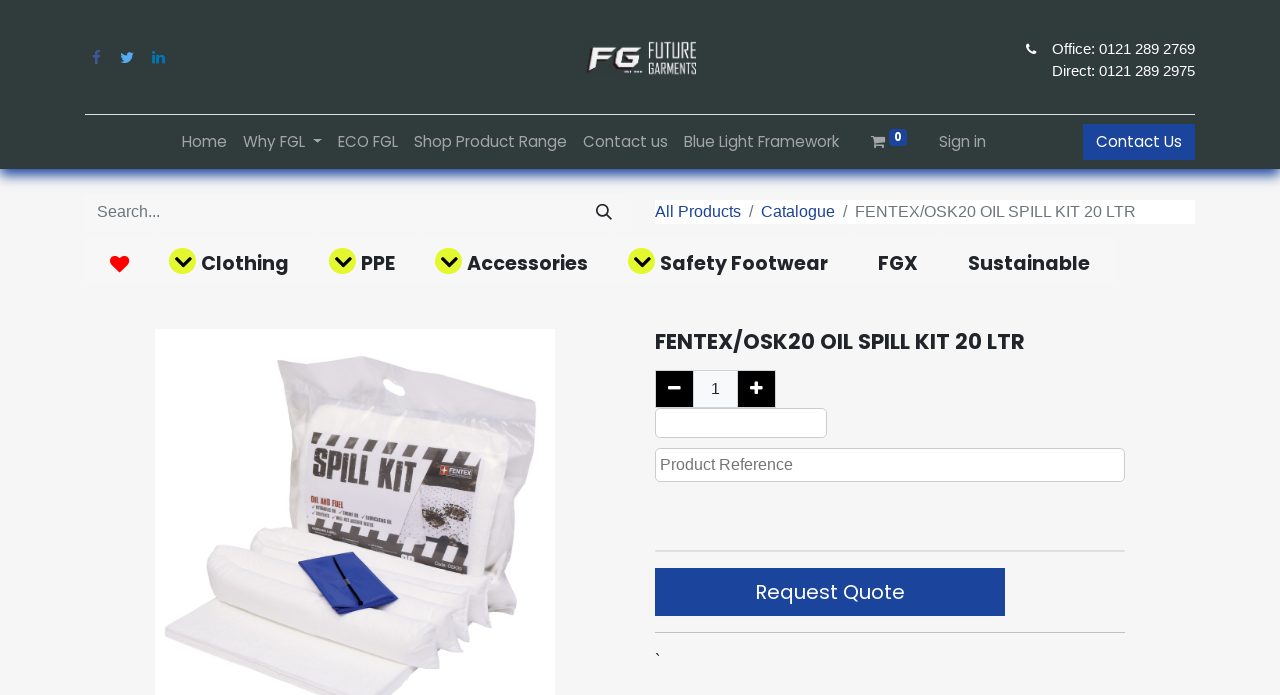

--- FILE ---
content_type: text/html; charset=utf-8
request_url: https://www.futuregarments.co.uk/shop/hc071-fentex-osk20-oil-spill-kit-20-ltr-12182
body_size: 15213
content:

        
        <!DOCTYPE html>
        
        
        
<html lang="en-GB" data-website-id="57" data-main-object="product.template(12182,)" data-add2cart-redirect="1">
    <head>
        <meta charset="utf-8"/>
        <meta http-equiv="X-UA-Compatible" content="IE=edge,chrome=1"/>
        <meta name="viewport" content="width=device-width, initial-scale=1"/>
        <meta name="generator" content="Odoo"/>
            
        <meta property="og:type" content="website"/>
        <meta property="og:title" content="FENTEX/OSK20 OIL SPILL KIT 20 LTR"/>
        <meta property="og:site_name" content="Future Garments Limited"/>
        <meta property="og:url" content="http://www.futuregarments.co.uk/shop/hc071-fentex-osk20-oil-spill-kit-20-ltr-12182"/>
        <meta property="og:image" content="http://www.futuregarments.co.uk/web/image/product.template/12182/image_1024?unique=903c009"/>
        <meta property="og:description"/>
            
        <meta name="twitter:card" content="summary_large_image"/>
        <meta name="twitter:title" content="FENTEX/OSK20 OIL SPILL KIT 20 LTR"/>
        <meta name="twitter:image" content="http://www.futuregarments.co.uk/web/image/product.template/12182/image_1024?unique=903c009"/>
        <meta name="twitter:description"/>
        
        <link rel="canonical" href="https://www.futuregarments.co.uk/shop/hc071-fentex-osk20-oil-spill-kit-20-ltr-12182"/>
        
        <link rel="preconnect" href="https://fonts.gstatic.com/" crossorigin=""/>
        <title> FENTEX/OSK20 OIL SPILL KIT 20 LTR | Future Garments - Technically Brilliant workwear </title>
        <link type="image/x-icon" rel="shortcut icon" href="/web/image/website/57/favicon?unique=b01edcb"/>
        <link rel="preload" href="/web/static/src/libs/fontawesome/fonts/fontawesome-webfont.woff2?v=4.7.0" as="font" crossorigin=""/>
        
         <link type="text/css" rel="stylesheet" href="/web/assets/3077251-2df7cc5/57/web.assets_frontend.min.css" data-asset-bundle="web.assets_frontend" data-asset-version="2df7cc5"/>
        
        <script id="web.layout.odooscript" type="text/javascript">
            var odoo = {
                csrf_token: "95cd6a958b9c919418bb8688261b41429f963c39o1800429668",
                debug: "",
            };
        </script>
            <script type="text/javascript" src="/formio/static/lib/iframe-resizer/iframeResizer.min.js"></script>
        <script type="text/javascript">
            odoo.__session_info__ = {"is_admin": false, "is_system": false, "is_website_user": true, "user_id": false, "is_frontend": true, "profile_session": null, "profile_collectors": null, "profile_params": null, "show_effect": true, "bundle_params": {"lang": "en_US", "website_id": 57}, "translationURL": "/website/translations", "cache_hashes": {"translations": "e15d66870dc23dae47afdfd5e5d872bcb7e5e0a0"}, "recaptcha_public_key": "6Ldwdh4gAAAAAHotWXOOXZNEs7ETT7PN0M3m78FX", "geoip_country_code": null, "geoip_phone_code": null, "lang_url_code": "en_GB"};
            if (!/(^|;\s)tz=/.test(document.cookie)) {
                const userTZ = Intl.DateTimeFormat().resolvedOptions().timeZone;
                document.cookie = `tz=${userTZ}; path=/`;
            }
        </script>
        <script defer="defer" type="text/javascript" src="/web/assets/1941039-3d682af/57/web.assets_frontend_minimal.min.js" data-asset-bundle="web.assets_frontend_minimal" data-asset-version="3d682af"></script>
        
        <script type="text/javascript" data-src="https://cdn.jsdelivr.net/npm/chart.js" defer="defer"></script>
        <script defer="defer" type="text/javascript" data-src="/web/assets/2963802-7870448/57/web.assets_frontend_lazy.min.js" data-asset-bundle="web.assets_frontend_lazy" data-asset-version="7870448"></script>
        
        
        <!-- Google tag (gtag.js) -->
<script async src="https://www.googletagmanager.com/gtag/js?id=G-NQMJL3VPMB"></script>
<script>
  window.dataLayer = window.dataLayer || [];
  function gtag(){dataLayer.push(arguments);}
  gtag('js', new Date());

  gtag('config', 'G-NQMJL3VPMB');
</script>
    </head>
    <body>
        <div id="wrapwrap" class="   ">
                <header id="top" data-anchor="true" data-name="Header" class="  o_header_standard">
                    
    <nav data-name="Navbar" class="navbar navbar-expand-lg navbar-light o_colored_level o_cc flex-lg-column shadow-sm py-0">
        
            <div id="top_menu_container" class="container align-items-center flex-lg-column flex-wrap">
                <div class="d-flex flex-lg-row justify-content-between w-100 align-items-center flex-wrap flex-lg-nowrap">
                    
                    <div class="o_header_centered_logo">
                        <div class="oe_structure oe_structure_solo" id="oe_structure_header_vertical_1">
            <section class="s_text_block o_colored_level" data-snippet="s_text_block" data-name="Text" style="background-image: none;">
                <div class="container">
                    <div class="s_social_media o_not_editable" data-snippet="s_social_media" data-name="Social Media">
                        <h6 class="s_social_media_title d-none">Follow us</h6>
<a href="/website/social/facebook" class="s_social_media_facebook" target="_blank">
                            <i class="fa fa-facebook m-1 o_editable_media"></i>
                        </a>
<a href="/website/social/twitter" class="s_social_media_twitter" target="_blank">
                            <i class="fa fa-twitter m-1 o_editable_media"></i>
                        </a>
<a href="/website/social/linkedin" class="s_social_media_linkedin" target="_blank">
                            <i class="fa fa-linkedin m-1 o_editable_media"></i>
                        </a>
</div>
                </div>
            </section>
        </div>
    </div>
                    
    <a href="/" class="navbar-brand logo m-0">
            
            <span role="img" aria-label="Logo of Future Garments - Technically Brilliant workwear" title="Future Garments - Technically Brilliant workwear"><img src="/web/image/website/57/logo/Future%20Garments%20-%20Technically%20Brilliant%20workwear?unique=b01edcb" class="img img-fluid" width="95" height="40" alt="Future Garments - Technically Brilliant workwear" loading="lazy"/></span>
        </a>
    
                    
                    <div class="o_header_centered_logo text-end">
                        <div class="oe_structure oe_structure_solo" id="oe_structure_header_vertical_2">
            <section class="s_text_block o_colored_level pt0" data-snippet="s_text_block" data-name="Text" style="background-image: none;">
                <div class="container"><br/><small><i class="fa fa-1x fa-fw fa-phone me-2" data-bs-original-title="" title="" aria-describedby="tooltip132964"></i></small>&nbsp;Office: 0121 289 2769<p>Direct: 0121 289 2975</p>



</div>
            </section>
        </div>
    </div>
                    
        <div class="oe_structure oe_structure_solo ms-1 d-block d-lg-none ms-auto me-4">
            <a class="btn btn-fill-primary" href="/contact-us" data-bs-original-title="" title="">Contact Us</a></div>
                    
    <button type="button" data-bs-toggle="collapse" data-bs-target="#top_menu_collapse" class="navbar-toggler my-3">
        <span class="navbar-toggler-icon o_not_editable"></span>
    </button>
                </div>
                <div class="d-lg-flex flex-lg-row align-items-center w-100">
                    
                    <div id="top_menu_collapse" class="collapse navbar-collapse flex-wrap">
                        <div class="oe_structure oe_structure_solo w-100" id="oe_structure_header_vertical_3">
            <section class="s_text_block" data-snippet="s_text_block" data-name="Text">
                <div class="container">
                    <div class="s_hr w-100 text-start pt0 pb0" data-name="Separator">
                        <hr class="w-100 mx-auto" style="border-top-width: 1px; border-top-style: solid; border-color: var(--300);"/>
                    </div>
                </div>
            </section>
        </div>
    
                        
    <ul id="top_menu" role="menu" class="nav navbar-nav o_menu_loading mx-auto order-first order-lg-5">
        
                            
    <li role="presentation" class="nav-item">
        <a role="menuitem" href="/" class="nav-link ">
            <span>Home</span>
        </a>
    </li>
    <li class="nav-item dropdown  ">
        <a data-bs-toggle="dropdown" href="#" class="nav-link dropdown-toggle ">
            <span>Why FGL</span>
        </a>
        <ul class="dropdown-menu" role="menu">
    <li role="presentation" class="">
        <a role="menuitem" href="/about-us" class="dropdown-item ">
            <span>About Us</span>
        </a>
    </li>
    <li role="presentation" class="">
        <a role="menuitem" href="/meet-the-team" class="dropdown-item ">
            <span>Meet The Team</span>
        </a>
    </li>
    <li role="presentation" class="">
        <a role="menuitem" href="/in-house-services" class="dropdown-item ">
            <span>In-House Services</span>
        </a>
    </li>
        </ul>
    </li>
    <li role="presentation" class="nav-item">
        <a role="menuitem" href="/eco-fgl" class="nav-link ">
            <span>ECO FGL</span>
        </a>
    </li>
    <li role="presentation" class="nav-item">
        <a role="menuitem" href="/shop" class="nav-link ">
            <span>Shop Product Range</span>
        </a>
    </li>
    <li role="presentation" class="nav-item">
        <a role="menuitem" href="/contact-us" class="nav-link ">
            <span>Contact us</span>
        </a>
    </li>
    <li role="presentation" class="nav-item">
        <a role="menuitem" href="/blue-light-framework" class="nav-link ">
            <span>Blue Light Framework</span>
        </a>
    </li>
        
            <li class="nav-item ms-lg-3 divider d-none"></li> 
            <li class="o_wsale_my_cart align-self-md-start  nav-item ms-lg-3">
                <a href="/shop/cart" class="nav-link">
                    <i class="fa fa-shopping-cart"></i>
                    <sup class="my_cart_quantity badge text-bg-primary" data-order-id="">0</sup>
                </a>
            </li>
        
        
            <li class="o_wsale_my_wish d-none nav-item ms-lg-3 o_wsale_my_wish_hide_empty">
                <a href="/shop/wishlist" class="nav-link">
                    <i class="fa fa-1x fa-heart"></i>
                    <sup class="my_wish_quantity o_animate_blink badge text-bg-primary">0</sup>
                </a>
            </li>
        
                            
            <li class="nav-item ms-lg-3 o_no_autohide_item">
                <a href="/web/login" class="nav-link">Sign in</a>
            </li>
                            
        
        
                        
    </ul>
                        
                        
        <div class="oe_structure oe_structure_solo d-none d-lg-block order-lg-last">
            <a class="btn btn-fill-primary" href="/contact-us" data-bs-original-title="" title="">Contact Us</a></div>
                    </div>
                </div>
            </div>
        
    </nav>
    
        </header>
                <main>
                    
                <div itemscope="itemscope" itemtype="http://schema.org/Product" id="wrap" class="js_sale o_wsale_product_page ecom-zoomable zoomodoo-next" data-ecom-zoom-click="1">
                    <div class="x oe_empty oe_structure_not_nearest" id="oe_structure_website_sale_product_1" data-editor-message="DROP BUILDING BLOCKS HERE TO MAKE THEM AVAILABLE ACROSS ALL PRODUCTS"></div>
                    <section id="product_detail" class="container py-4 oe_website_sale " data-view-track="1" data-product-tracking-info="{&#34;item_id&#34;: &#34;HC071-0000-000-ONE&#34;, &#34;item_name&#34;: &#34;[HC071-0000-000-ONE] FENTEX/OSK20 OIL SPILL KIT 20 LTR (NO LOGO, NO COLOUR, ONE SIZE)&#34;, &#34;item_category&#34;: &#34;Hazard Control&#34;, &#34;currency&#34;: &#34;GBP&#34;, &#34;price&#34;: 100.0}">


            <div class="row" id="wearer_allocation">
            </div>
                        <div class="row align-items-center">
                            <div class="col-lg-6 d-flex align-items-center">
                                <div class="d-flex justify-content-between w-100">
    <form method="get" class="o_searchbar_form o_wait_lazy_js s_searchbar_input o_wsale_products_searchbar_form me-auto flex-grow-1 mb-2 mb-lg-0" action="/shop/category/catalogue-1?category=1" data-snippet="s_searchbar_input">
            <div role="search" class="input-group me-sm-2">
        <input type="search" name="search" class="search-query form-control oe_search_box border-0 text-bg-light" placeholder="Search..." data-search-type="products" data-limit="5" data-display-image="true" data-display-description="true" data-display-extra-link="true" data-display-detail="true" data-order-by="name asc"/>
        <button type="submit" aria-label="Search" title="Search" class="btn oe_search_button btn btn-light">
            <i class="oi oi-search"></i>
        </button>
    </div>

            <input name="order" type="hidden" class="o_search_order_by" value="name asc"/>
            
        
        </form>
                                    
        <div style="display:none" class="o_pricelist_dropdown dropdown d-none">

            <a role="button" href="#" data-bs-toggle="dropdown" class="dropdown-toggle btn btn-light">
                THE OFFICE WORKS
            </a>
            <div class="dropdown-menu" role="menu">
                    <a role="menuitem" class="dropdown-item" href="/shop/change_pricelist/3710">
                        <span class="switcher_pricelist" data-pl_id="3710">FG master pricelist</span>
                    </a>
            </div>
        </div>
                                </div>
                            </div>
                            <div class="col-lg-6 d-flex align-items-center">
                                <ol class="breadcrumb p-0 mb-2 m-lg-0">
                                    <li class="breadcrumb-item o_not_editable">
                                        <a href="/shop">All Products</a>
                                    </li>
                                    <li class="breadcrumb-item">
                                        <a href="/shop/category/catalogue-1">Catalogue</a>
                                    </li>
                                    <li class="breadcrumb-item active">
                                        <span>FENTEX/OSK20 OIL SPILL KIT 20 LTR</span>
                                    </li>
                                </ol>
                            </div>
                        </div>
                        <div style="margin-top:5px;">


        <div class="o_wsale_filmstip_container d-flex align-items-stretch mb-2">
                <div class="o_wsale_filmstip_wrapper pb-1 mb-2" style="max-height: 160px; max-width: 100%;">
                    <div class="list-btn categories item-lists">
                            <a href="/shop/favorites?favorite=true" class="select_categ btn btn-light d-flex align-items-center px-4 fs-6 fw-normal">
                                <span class="fa fa-heart" role="img" style="font-size: larger;color: red;  margin-top: 7px;"></span>
                                
                            </a>
                                    <div class="o_test_dropdown category_dropdown 599 selected">

                                        <div class="select_categ btn btn-light d-flex align-items-center px-4 fs-6 fw-normal  ">
                                                <i class="fa fa-angle-down drop_arrow"></i>
                                            <span class="variant_categ" style="font-weight: bold;margin-top: 7px;font-size: larger;" data-link-href="/shop/category/catalogue-clothing-599">Clothing</span>
                                        </div>
                                        <div class="subcategories dropdown-menu menu-content 599">
                                                <div class="subcategoriesChild dropdown-menu menu-content 3">
                                                </div>
                                                <div class="subcategoriesChild dropdown-menu menu-content 5">
                                                </div>
                                                    <a role="menuitem" style="border-bottom: 1px solid #e7e7e7; margin-top: 3px;" class="select_categ subcategory-item 6 dropdown-item btn btn-() d-flex align-items-center px-4 fs-6 fw-normal ">
                                                            <i class="fa fa-angle-down drop_arrow2"></i>
                                                        <span class="variant_categ" data-link-href="/shop/category/catalogue-clothing-corporate-wear-6">Corporate Wear</span>

                                                    </a>
                                                <div class="subcategoriesChild dropdown-menu menu-content 6">
                                                            <a role="menuitem" style="border-bottom: 1px solid #e7e7e7; margin-top: 3px;" class="select_categ  dropdown-item btn btn-light d-flex align-items-center px-4 fs-6 fw-normal " data-link-href="/shop/category/catalogue-clothing-corporate-wear-female-blouses-46">
                                                                <span class="variant_categ" data-link-href="/shop/category/catalogue-clothing-corporate-wear-female-blouses-46">Female Blouses</span>
                                                            </a>
                                                            <a role="menuitem" style="border-bottom: 1px solid #e7e7e7; margin-top: 3px;" class="select_categ  dropdown-item btn btn-light d-flex align-items-center px-4 fs-6 fw-normal " data-link-href="/shop/category/catalogue-clothing-corporate-wear-female-trousers-50">
                                                                <span class="variant_categ" data-link-href="/shop/category/catalogue-clothing-corporate-wear-female-trousers-50">Female Trousers</span>
                                                            </a>
                                                            <a role="menuitem" style="border-bottom: 1px solid #e7e7e7; margin-top: 3px;" class="select_categ  dropdown-item btn btn-light d-flex align-items-center px-4 fs-6 fw-normal " data-link-href="/shop/category/catalogue-clothing-corporate-wear-fleece-softshells-51">
                                                                <span class="variant_categ" data-link-href="/shop/category/catalogue-clothing-corporate-wear-fleece-softshells-51">Fleece &amp; Softshells</span>
                                                            </a>
                                                            <a role="menuitem" style="border-bottom: 1px solid #e7e7e7; margin-top: 3px;" class="select_categ  dropdown-item btn btn-light d-flex align-items-center px-4 fs-6 fw-normal " data-link-href="/shop/category/catalogue-clothing-corporate-wear-male-knitwear-53">
                                                                <span class="variant_categ" data-link-href="/shop/category/catalogue-clothing-corporate-wear-male-knitwear-53">Male Knitwear</span>
                                                            </a>
                                                            <a role="menuitem" style="border-bottom: 1px solid #e7e7e7; margin-top: 3px;" class="select_categ  dropdown-item btn btn-light d-flex align-items-center px-4 fs-6 fw-normal " data-link-href="/shop/category/catalogue-clothing-corporate-wear-male-shirts-54">
                                                                <span class="variant_categ" data-link-href="/shop/category/catalogue-clothing-corporate-wear-male-shirts-54">Male Shirts</span>
                                                            </a>
                                                </div>
                                                    <a role="menuitem" style="border-bottom: 1px solid #e7e7e7; margin-top: 3px;" class="select_categ subcategory-item 10 dropdown-item btn btn-() d-flex align-items-center px-4 fs-6 fw-normal ">
                                                            <i class="fa fa-angle-down drop_arrow2"></i>
                                                        <span class="variant_categ" data-link-href="/shop/category/catalogue-clothing-foul-weather-10">Foul Weather</span>

                                                    </a>
                                                <div class="subcategoriesChild dropdown-menu menu-content 10">
                                                            <a role="menuitem" style="border-bottom: 1px solid #e7e7e7; margin-top: 3px;" class="select_categ  dropdown-item btn btn-light d-flex align-items-center px-4 fs-6 fw-normal " data-link-href="/shop/category/catalogue-clothing-foul-weather-jackets-67">
                                                                <span class="variant_categ" data-link-href="/shop/category/catalogue-clothing-foul-weather-jackets-67">Jackets</span>
                                                            </a>
                                                            <a role="menuitem" style="border-bottom: 1px solid #e7e7e7; margin-top: 3px;" class="select_categ  dropdown-item btn btn-light d-flex align-items-center px-4 fs-6 fw-normal " data-link-href="/shop/category/catalogue-clothing-foul-weather-trousers-68">
                                                                <span class="variant_categ" data-link-href="/shop/category/catalogue-clothing-foul-weather-trousers-68">Trousers</span>
                                                            </a>
                                                </div>
                                                    <a role="menuitem" style="border-bottom: 1px solid #e7e7e7; margin-top: 3px;" class="select_categ subcategory-item 12 dropdown-item btn btn-() d-flex align-items-center px-4 fs-6 fw-normal ">
                                                            <i class="fa fa-angle-down drop_arrow2"></i>
                                                        <span class="variant_categ" data-link-href="/shop/category/catalogue-clothing-fr-multi-risk-clothing-12">FR Multi-Risk Clothing</span>

                                                    </a>
                                                <div class="subcategoriesChild dropdown-menu menu-content 12">
                                                            <a role="menuitem" style="border-bottom: 1px solid #e7e7e7; margin-top: 3px;" class="select_categ  dropdown-item btn btn-light d-flex align-items-center px-4 fs-6 fw-normal " data-link-href="/shop/category/catalogue-clothing-fr-multi-risk-clothing-accessories-73">
                                                                <span class="variant_categ" data-link-href="/shop/category/catalogue-clothing-fr-multi-risk-clothing-accessories-73">Accessories</span>
                                                            </a>
                                                            <a role="menuitem" style="border-bottom: 1px solid #e7e7e7; margin-top: 3px;" class="select_categ  dropdown-item btn btn-light d-flex align-items-center px-4 fs-6 fw-normal " data-link-href="/shop/category/catalogue-clothing-fr-multi-risk-clothing-coveralls-74">
                                                                <span class="variant_categ" data-link-href="/shop/category/catalogue-clothing-fr-multi-risk-clothing-coveralls-74">Coveralls</span>
                                                            </a>
                                                            <a role="menuitem" style="border-bottom: 1px solid #e7e7e7; margin-top: 3px;" class="select_categ  dropdown-item btn btn-light d-flex align-items-center px-4 fs-6 fw-normal " data-link-href="/shop/category/catalogue-clothing-fr-multi-risk-clothing-fleece-75">
                                                                <span class="variant_categ" data-link-href="/shop/category/catalogue-clothing-fr-multi-risk-clothing-fleece-75">Fleece</span>
                                                            </a>
                                                            <a role="menuitem" style="border-bottom: 1px solid #e7e7e7; margin-top: 3px;" class="select_categ  dropdown-item btn btn-light d-flex align-items-center px-4 fs-6 fw-normal " data-link-href="/shop/category/catalogue-clothing-fr-multi-risk-clothing-jackets-76">
                                                                <span class="variant_categ" data-link-href="/shop/category/catalogue-clothing-fr-multi-risk-clothing-jackets-76">Jackets</span>
                                                            </a>
                                                            <a role="menuitem" style="border-bottom: 1px solid #e7e7e7; margin-top: 3px;" class="select_categ  dropdown-item btn btn-light d-flex align-items-center px-4 fs-6 fw-normal " data-link-href="/shop/category/catalogue-clothing-fr-multi-risk-clothing-polo-shirts-77">
                                                                <span class="variant_categ" data-link-href="/shop/category/catalogue-clothing-fr-multi-risk-clothing-polo-shirts-77">Polo Shirts</span>
                                                            </a>
                                                            <a role="menuitem" style="border-bottom: 1px solid #e7e7e7; margin-top: 3px;" class="select_categ  dropdown-item btn btn-light d-flex align-items-center px-4 fs-6 fw-normal " data-link-href="/shop/category/catalogue-clothing-fr-multi-risk-clothing-sweat-shirts-78">
                                                                <span class="variant_categ" data-link-href="/shop/category/catalogue-clothing-fr-multi-risk-clothing-sweat-shirts-78">Sweat Shirts</span>
                                                            </a>
                                                            <a role="menuitem" style="border-bottom: 1px solid #e7e7e7; margin-top: 3px;" class="select_categ  dropdown-item btn btn-light d-flex align-items-center px-4 fs-6 fw-normal " data-link-href="/shop/category/catalogue-clothing-fr-multi-risk-clothing-trousers-79">
                                                                <span class="variant_categ" data-link-href="/shop/category/catalogue-clothing-fr-multi-risk-clothing-trousers-79">Trousers</span>
                                                            </a>
                                                </div>
                                                    <a role="menuitem" style="border-bottom: 1px solid #e7e7e7; margin-top: 3px;" class="select_categ subcategory-item 17 dropdown-item btn btn-() d-flex align-items-center px-4 fs-6 fw-normal ">
                                                            <i class="fa fa-angle-down drop_arrow2"></i>
                                                        <span class="variant_categ" data-link-href="/shop/category/catalogue-clothing-hi-vis-clothing-17">Hi-Vis Clothing</span>

                                                    </a>
                                                <div class="subcategoriesChild dropdown-menu menu-content 17">
                                                            <a role="menuitem" style="border-bottom: 1px solid #e7e7e7; margin-top: 3px;" class="select_categ  dropdown-item btn btn-light d-flex align-items-center px-4 fs-6 fw-normal " data-link-href="/shop/category/catalogue-clothing-hi-vis-clothing-amber-range-102">
                                                                <span class="variant_categ" data-link-href="/shop/category/catalogue-clothing-hi-vis-clothing-amber-range-102">Amber Range</span>
                                                            </a>
                                                            <a role="menuitem" style="border-bottom: 1px solid #e7e7e7; margin-top: 3px;" class="select_categ  dropdown-item btn btn-light d-flex align-items-center px-4 fs-6 fw-normal " data-link-href="/shop/category/catalogue-clothing-hi-vis-clothing-coveralls-103">
                                                                <span class="variant_categ" data-link-href="/shop/category/catalogue-clothing-hi-vis-clothing-coveralls-103">Coveralls</span>
                                                            </a>
                                                            <a role="menuitem" style="border-bottom: 1px solid #e7e7e7; margin-top: 3px;" class="select_categ  dropdown-item btn btn-light d-flex align-items-center px-4 fs-6 fw-normal " data-link-href="/shop/category/catalogue-clothing-hi-vis-clothing-jackets-105">
                                                                <span class="variant_categ" data-link-href="/shop/category/catalogue-clothing-hi-vis-clothing-jackets-105">Jackets</span>
                                                            </a>
                                                            <a role="menuitem" style="border-bottom: 1px solid #e7e7e7; margin-top: 3px;" class="select_categ  dropdown-item btn btn-light d-flex align-items-center px-4 fs-6 fw-normal " data-link-href="/shop/category/catalogue-clothing-hi-vis-clothing-polo-sweats-106">
                                                                <span class="variant_categ" data-link-href="/shop/category/catalogue-clothing-hi-vis-clothing-polo-sweats-106">Polo &amp; Sweats</span>
                                                            </a>
                                                            <a role="menuitem" style="border-bottom: 1px solid #e7e7e7; margin-top: 3px;" class="select_categ  dropdown-item btn btn-light d-flex align-items-center px-4 fs-6 fw-normal " data-link-href="/shop/category/catalogue-clothing-hi-vis-clothing-trousers-107">
                                                                <span class="variant_categ" data-link-href="/shop/category/catalogue-clothing-hi-vis-clothing-trousers-107">Trousers</span>
                                                            </a>
                                                            <a role="menuitem" style="border-bottom: 1px solid #e7e7e7; margin-top: 3px;" class="select_categ  dropdown-item btn btn-light d-flex align-items-center px-4 fs-6 fw-normal " data-link-href="/shop/category/catalogue-clothing-hi-vis-clothing-waistcoats-108">
                                                                <span class="variant_categ" data-link-href="/shop/category/catalogue-clothing-hi-vis-clothing-waistcoats-108">Waistcoats</span>
                                                            </a>
                                                            <a role="menuitem" style="border-bottom: 1px solid #e7e7e7; margin-top: 3px;" class="select_categ  dropdown-item btn btn-light d-flex align-items-center px-4 fs-6 fw-normal " data-link-href="/shop/category/catalogue-clothing-hi-vis-clothing-bodywarmers-207">
                                                                <span class="variant_categ" data-link-href="/shop/category/catalogue-clothing-hi-vis-clothing-bodywarmers-207">Bodywarmers</span>
                                                            </a>
                                                </div>
                                                    <a role="menuitem" style="border-bottom: 1px solid #e7e7e7; margin-top: 3px;" class="select_categ subcategory-item 19 dropdown-item btn btn-() d-flex align-items-center px-4 fs-6 fw-normal ">
                                                            <i class="fa fa-angle-down drop_arrow2"></i>
                                                        <span class="variant_categ" data-link-href="/shop/category/catalogue-clothing-leisurewear-19">Leisurewear</span>

                                                    </a>
                                                <div class="subcategoriesChild dropdown-menu menu-content 19">
                                                            <a role="menuitem" style="border-bottom: 1px solid #e7e7e7; margin-top: 3px;" class="select_categ  dropdown-item btn btn-light d-flex align-items-center px-4 fs-6 fw-normal " data-link-href="/shop/category/catalogue-clothing-leisurewear-fleece-jackets-117">
                                                                <span class="variant_categ" data-link-href="/shop/category/catalogue-clothing-leisurewear-fleece-jackets-117">Fleece Jackets</span>
                                                            </a>
                                                            <a role="menuitem" style="border-bottom: 1px solid #e7e7e7; margin-top: 3px;" class="select_categ  dropdown-item btn btn-light d-flex align-items-center px-4 fs-6 fw-normal " data-link-href="/shop/category/catalogue-clothing-leisurewear-polo-t-shirts-119">
                                                                <span class="variant_categ" data-link-href="/shop/category/catalogue-clothing-leisurewear-polo-t-shirts-119">Polo &amp; T-Shirts</span>
                                                            </a>
                                                            <a role="menuitem" style="border-bottom: 1px solid #e7e7e7; margin-top: 3px;" class="select_categ  dropdown-item btn btn-light d-flex align-items-center px-4 fs-6 fw-normal " data-link-href="/shop/category/catalogue-clothing-leisurewear-sweat-shirts-121">
                                                                <span class="variant_categ" data-link-href="/shop/category/catalogue-clothing-leisurewear-sweat-shirts-121">Sweat Shirts</span>
                                                            </a>
                                                </div>
                                                    <a role="menuitem" style="border-bottom: 1px solid #e7e7e7; margin-top: 3px;" class="select_categ subcategory-item 20 dropdown-item btn btn-() d-flex align-items-center px-4 fs-6 fw-normal ">
                                                            <i class="fa fa-angle-down drop_arrow2"></i>
                                                        <span class="variant_categ" data-link-href="/shop/category/catalogue-clothing-rail-products-20">Rail Products</span>

                                                    </a>
                                                <div class="subcategoriesChild dropdown-menu menu-content 20">
                                                            <a role="menuitem" style="border-bottom: 1px solid #e7e7e7; margin-top: 3px;" class="select_categ  dropdown-item btn btn-light d-flex align-items-center px-4 fs-6 fw-normal " data-link-href="/shop/category/catalogue-clothing-rail-products-bodywarmers-123">
                                                                <span class="variant_categ" data-link-href="/shop/category/catalogue-clothing-rail-products-bodywarmers-123">Bodywarmers</span>
                                                            </a>
                                                            <a role="menuitem" style="border-bottom: 1px solid #e7e7e7; margin-top: 3px;" class="select_categ  dropdown-item btn btn-light d-flex align-items-center px-4 fs-6 fw-normal " data-link-href="/shop/category/catalogue-clothing-rail-products-coveralls-125">
                                                                <span class="variant_categ" data-link-href="/shop/category/catalogue-clothing-rail-products-coveralls-125">Coveralls</span>
                                                            </a>
                                                            <a role="menuitem" style="border-bottom: 1px solid #e7e7e7; margin-top: 3px;" class="select_categ  dropdown-item btn btn-light d-flex align-items-center px-4 fs-6 fw-normal " data-link-href="/shop/category/catalogue-clothing-rail-products-jackets-bodywarmers-127">
                                                                <span class="variant_categ" data-link-href="/shop/category/catalogue-clothing-rail-products-jackets-bodywarmers-127">Jackets &amp; Bodywarmers</span>
                                                            </a>
                                                            <a role="menuitem" style="border-bottom: 1px solid #e7e7e7; margin-top: 3px;" class="select_categ  dropdown-item btn btn-light d-flex align-items-center px-4 fs-6 fw-normal " data-link-href="/shop/category/catalogue-clothing-rail-products-polo-sweats-fleece-jackets-128">
                                                                <span class="variant_categ" data-link-href="/shop/category/catalogue-clothing-rail-products-polo-sweats-fleece-jackets-128">Polo, Sweats &amp; Fleece Jackets</span>
                                                            </a>
                                                            <a role="menuitem" style="border-bottom: 1px solid #e7e7e7; margin-top: 3px;" class="select_categ  dropdown-item btn btn-light d-flex align-items-center px-4 fs-6 fw-normal " data-link-href="/shop/category/catalogue-clothing-rail-products-trousers-130">
                                                                <span class="variant_categ" data-link-href="/shop/category/catalogue-clothing-rail-products-trousers-130">Trousers</span>
                                                            </a>
                                                </div>
                                                    <a role="menuitem" style="border-bottom: 1px solid #e7e7e7; margin-top: 3px;" class="select_categ subcategory-item 25 dropdown-item btn btn-() d-flex align-items-center px-4 fs-6 fw-normal ">
                                                            <i class="fa fa-angle-down drop_arrow2"></i>
                                                        <span class="variant_categ" data-link-href="/shop/category/catalogue-clothing-workwear-25">Workwear</span>

                                                    </a>
                                                <div class="subcategoriesChild dropdown-menu menu-content 25">
                                                            <a role="menuitem" style="border-bottom: 1px solid #e7e7e7; margin-top: 3px;" class="select_categ  dropdown-item btn btn-light d-flex align-items-center px-4 fs-6 fw-normal " data-link-href="/shop/category/catalogue-clothing-workwear-tabards-aprons-160">
                                                                <span class="variant_categ" data-link-href="/shop/category/catalogue-clothing-workwear-tabards-aprons-160">Tabards &amp; Aprons</span>
                                                            </a>
                                                            <a role="menuitem" style="border-bottom: 1px solid #e7e7e7; margin-top: 3px;" class="select_categ  dropdown-item btn btn-light d-flex align-items-center px-4 fs-6 fw-normal " data-link-href="/shop/category/catalogue-clothing-workwear-coveralls-165">
                                                                <span class="variant_categ" data-link-href="/shop/category/catalogue-clothing-workwear-coveralls-165">Coveralls</span>
                                                            </a>
                                                            <a role="menuitem" style="border-bottom: 1px solid #e7e7e7; margin-top: 3px;" class="select_categ  dropdown-item btn btn-light d-flex align-items-center px-4 fs-6 fw-normal " data-link-href="/shop/category/catalogue-clothing-workwear-jackets-166">
                                                                <span class="variant_categ" data-link-href="/shop/category/catalogue-clothing-workwear-jackets-166">Jackets</span>
                                                            </a>
                                                            <a role="menuitem" style="border-bottom: 1px solid #e7e7e7; margin-top: 3px;" class="select_categ  dropdown-item btn btn-light d-flex align-items-center px-4 fs-6 fw-normal " data-link-href="/shop/category/catalogue-clothing-workwear-fleece-jackets-167">
                                                                <span class="variant_categ" data-link-href="/shop/category/catalogue-clothing-workwear-fleece-jackets-167">Fleece Jackets</span>
                                                            </a>
                                                            <a role="menuitem" style="border-bottom: 1px solid #e7e7e7; margin-top: 3px;" class="select_categ  dropdown-item btn btn-light d-flex align-items-center px-4 fs-6 fw-normal " data-link-href="/shop/category/catalogue-clothing-workwear-polo-t-shirts-169">
                                                                <span class="variant_categ" data-link-href="/shop/category/catalogue-clothing-workwear-polo-t-shirts-169">Polo &amp; T-Shirts</span>
                                                            </a>
                                                            <a role="menuitem" style="border-bottom: 1px solid #e7e7e7; margin-top: 3px;" class="select_categ  dropdown-item btn btn-light d-flex align-items-center px-4 fs-6 fw-normal " data-link-href="/shop/category/catalogue-clothing-workwear-sweat-shirts-171">
                                                                <span class="variant_categ" data-link-href="/shop/category/catalogue-clothing-workwear-sweat-shirts-171">Sweat Shirts</span>
                                                            </a>
                                                            <a role="menuitem" style="border-bottom: 1px solid #e7e7e7; margin-top: 3px;" class="select_categ  dropdown-item btn btn-light d-flex align-items-center px-4 fs-6 fw-normal " data-link-href="/shop/category/catalogue-clothing-workwear-thermals-172">
                                                                <span class="variant_categ" data-link-href="/shop/category/catalogue-clothing-workwear-thermals-172">Thermals</span>
                                                            </a>
                                                            <a role="menuitem" style="border-bottom: 1px solid #e7e7e7; margin-top: 3px;" class="select_categ  dropdown-item btn btn-light d-flex align-items-center px-4 fs-6 fw-normal " data-link-href="/shop/category/catalogue-clothing-workwear-trousers-173">
                                                                <span class="variant_categ" data-link-href="/shop/category/catalogue-clothing-workwear-trousers-173">Trousers</span>
                                                            </a>
                                                </div>
                                        </div>
                                    </div>
                                    <div class="o_test_dropdown category_dropdown 600 selected">

                                        <div class="select_categ btn btn-light d-flex align-items-center px-4 fs-6 fw-normal  ">
                                                <i class="fa fa-angle-down drop_arrow"></i>
                                            <span class="variant_categ" style="font-weight: bold;margin-top: 7px;font-size: larger;" data-link-href="/shop/category/catalogue-ppe-600">PPE</span>
                                        </div>
                                        <div class="subcategories dropdown-menu menu-content 600">
                                                    <a role="menuitem" style="border-bottom: 1px solid #e7e7e7; margin-top: 3px;" class="select_categ subcategory-item 7 dropdown-item btn btn-() d-flex align-items-center px-4 fs-6 fw-normal ">
                                                            <i class="fa fa-angle-down drop_arrow2"></i>
                                                        <span class="variant_categ" data-link-href="/shop/category/catalogue-ppe-eye-protection-7">Eye Protection</span>

                                                    </a>
                                                <div class="subcategoriesChild dropdown-menu menu-content 7">
                                                            <a role="menuitem" style="border-bottom: 1px solid #e7e7e7; margin-top: 3px;" class="select_categ  dropdown-item btn btn-light d-flex align-items-center px-4 fs-6 fw-normal " data-link-href="/shop/category/catalogue-ppe-eye-protection-goggles-58">
                                                                <span class="variant_categ" data-link-href="/shop/category/catalogue-ppe-eye-protection-goggles-58">Goggles</span>
                                                            </a>
                                                            <a role="menuitem" style="border-bottom: 1px solid #e7e7e7; margin-top: 3px;" class="select_categ  dropdown-item btn btn-light d-flex align-items-center px-4 fs-6 fw-normal " data-link-href="/shop/category/catalogue-ppe-eye-protection-spectacles-59">
                                                                <span class="variant_categ" data-link-href="/shop/category/catalogue-ppe-eye-protection-spectacles-59">Spectacles</span>
                                                            </a>
                                                            <a role="menuitem" style="border-bottom: 1px solid #e7e7e7; margin-top: 3px;" class="select_categ  dropdown-item btn btn-light d-flex align-items-center px-4 fs-6 fw-normal " data-link-href="/shop/category/catalogue-ppe-eye-protection-visors-carriers-60">
                                                                <span class="variant_categ" data-link-href="/shop/category/catalogue-ppe-eye-protection-visors-carriers-60">Visors &amp; Carriers</span>
                                                            </a>
                                                            <a role="menuitem" style="border-bottom: 1px solid #e7e7e7; margin-top: 3px;" class="select_categ  dropdown-item btn btn-light d-flex align-items-center px-4 fs-6 fw-normal " data-link-href="/shop/category/catalogue-ppe-eye-protection-welding-products-61">
                                                                <span class="variant_categ" data-link-href="/shop/category/catalogue-ppe-eye-protection-welding-products-61">Welding Products</span>
                                                            </a>
                                                </div>
                                                <div class="subcategoriesChild dropdown-menu menu-content 8">
                                                </div>
                                                    <a role="menuitem" style="border-bottom: 1px solid #e7e7e7; margin-top: 3px;" class="select_categ subcategory-item 13 dropdown-item btn btn-() d-flex align-items-center px-4 fs-6 fw-normal ">
                                                            <i class="fa fa-angle-down drop_arrow2"></i>
                                                        <span class="variant_categ" data-link-href="/shop/category/catalogue-ppe-hand-protection-13">Hand Protection</span>

                                                    </a>
                                                <div class="subcategoriesChild dropdown-menu menu-content 13">
                                                            <a role="menuitem" style="border-bottom: 1px solid #e7e7e7; margin-top: 3px;" class="select_categ  dropdown-item btn btn-light d-flex align-items-center px-4 fs-6 fw-normal " data-link-href="/shop/category/catalogue-ppe-hand-protection-gauntlet-83">
                                                                <span class="variant_categ" data-link-href="/shop/category/catalogue-ppe-hand-protection-gauntlet-83">Gauntlet</span>
                                                            </a>
                                                            <a role="menuitem" style="border-bottom: 1px solid #e7e7e7; margin-top: 3px;" class="select_categ  dropdown-item btn btn-light d-flex align-items-center px-4 fs-6 fw-normal " data-link-href="/shop/category/catalogue-ppe-hand-protection-general-purpose-84">
                                                                <span class="variant_categ" data-link-href="/shop/category/catalogue-ppe-hand-protection-general-purpose-84">General Purpose</span>
                                                            </a>
                                                            <a role="menuitem" style="border-bottom: 1px solid #e7e7e7; margin-top: 3px;" class="select_categ  dropdown-item btn btn-light d-flex align-items-center px-4 fs-6 fw-normal " data-link-href="/shop/category/catalogue-ppe-hand-protection-cut-resistance-80">
                                                                <span class="variant_categ" data-link-href="/shop/category/catalogue-ppe-hand-protection-cut-resistance-80">Cut Resistance</span>
                                                            </a>
                                                            <a role="menuitem" style="border-bottom: 1px solid #e7e7e7; margin-top: 3px;" class="select_categ  dropdown-item btn btn-light d-flex align-items-center px-4 fs-6 fw-normal " data-link-href="/shop/category/catalogue-ppe-hand-protection-rigger-85">
                                                                <span class="variant_categ" data-link-href="/shop/category/catalogue-ppe-hand-protection-rigger-85">Rigger</span>
                                                            </a>
                                                            <a role="menuitem" style="border-bottom: 1px solid #e7e7e7; margin-top: 3px;" class="select_categ  dropdown-item btn btn-light d-flex align-items-center px-4 fs-6 fw-normal " data-link-href="/shop/category/catalogue-ppe-hand-protection-welding-gloves-87">
                                                                <span class="variant_categ" data-link-href="/shop/category/catalogue-ppe-hand-protection-welding-gloves-87">Welding Gloves</span>
                                                            </a>
                                                </div>
                                                    <a role="menuitem" style="border-bottom: 1px solid #e7e7e7; margin-top: 3px;" class="select_categ subcategory-item 14 dropdown-item btn btn-() d-flex align-items-center px-4 fs-6 fw-normal ">
                                                            <i class="fa fa-angle-down drop_arrow2"></i>
                                                        <span class="variant_categ" data-link-href="/shop/category/catalogue-ppe-head-protection-14">Head Protection</span>

                                                    </a>
                                                <div class="subcategoriesChild dropdown-menu menu-content 14">
                                                            <a role="menuitem" style="border-bottom: 1px solid #e7e7e7; margin-top: 3px;" class="select_categ  dropdown-item btn btn-light d-flex align-items-center px-4 fs-6 fw-normal " data-link-href="/shop/category/catalogue-ppe-head-protection-accessories-88">
                                                                <span class="variant_categ" data-link-href="/shop/category/catalogue-ppe-head-protection-accessories-88">Accessories</span>
                                                            </a>
                                                            <a role="menuitem" style="border-bottom: 1px solid #e7e7e7; margin-top: 3px;" class="select_categ  dropdown-item btn btn-light d-flex align-items-center px-4 fs-6 fw-normal " data-link-href="/shop/category/catalogue-ppe-head-protection-bump-caps-91">
                                                                <span class="variant_categ" data-link-href="/shop/category/catalogue-ppe-head-protection-bump-caps-91">Bump Caps</span>
                                                            </a>
                                                            <a role="menuitem" style="border-bottom: 1px solid #e7e7e7; margin-top: 3px;" class="select_categ  dropdown-item btn btn-light d-flex align-items-center px-4 fs-6 fw-normal " data-link-href="/shop/category/catalogue-ppe-head-protection-safety-helmets-93">
                                                                <span class="variant_categ" data-link-href="/shop/category/catalogue-ppe-head-protection-safety-helmets-93">Safety Helmets</span>
                                                            </a>
                                                </div>
                                                <div class="subcategoriesChild dropdown-menu menu-content 16">
                                                </div>
                                                    <a role="menuitem" style="border-bottom: 1px solid #e7e7e7; margin-top: 3px;" class="select_categ subcategory-item 21 dropdown-item btn btn-() d-flex align-items-center px-4 fs-6 fw-normal ">
                                                            <i class="fa fa-angle-down drop_arrow2"></i>
                                                        <span class="variant_categ" data-link-href="/shop/category/catalogue-ppe-respiratory-protection-21">Respiratory Protection</span>

                                                    </a>
                                                <div class="subcategoriesChild dropdown-menu menu-content 21">
                                                </div>
                                                    <a role="menuitem" style="border-bottom: 1px solid #e7e7e7; margin-top: 3px;" class="select_categ subcategory-item 24 dropdown-item btn btn-() d-flex align-items-center px-4 fs-6 fw-normal ">
                                                            <i class="fa fa-angle-down drop_arrow2"></i>
                                                        <span class="variant_categ" data-link-href="/shop/category/catalogue-ppe-welding-products-24">Welding Products</span>

                                                    </a>
                                                <div class="subcategoriesChild dropdown-menu menu-content 24">
                                                            <a role="menuitem" style="border-bottom: 1px solid #e7e7e7; margin-top: 3px;" class="select_categ  dropdown-item btn btn-light d-flex align-items-center px-4 fs-6 fw-normal " data-link-href="/shop/category/catalogue-ppe-welding-products-mig-gloves-156">
                                                                <span class="variant_categ" data-link-href="/shop/category/catalogue-ppe-welding-products-mig-gloves-156">Mig Gloves</span>
                                                            </a>
                                                            <a role="menuitem" style="border-bottom: 1px solid #e7e7e7; margin-top: 3px;" class="select_categ  dropdown-item btn btn-light d-flex align-items-center px-4 fs-6 fw-normal " data-link-href="/shop/category/catalogue-ppe-welding-products-tig-gloves-157">
                                                                <span class="variant_categ" data-link-href="/shop/category/catalogue-ppe-welding-products-tig-gloves-157">TIG Gloves</span>
                                                            </a>
                                                            <a role="menuitem" style="border-bottom: 1px solid #e7e7e7; margin-top: 3px;" class="select_categ  dropdown-item btn btn-light d-flex align-items-center px-4 fs-6 fw-normal " data-link-href="/shop/category/catalogue-ppe-welding-products-welding-aprons-158">
                                                                <span class="variant_categ" data-link-href="/shop/category/catalogue-ppe-welding-products-welding-aprons-158">Welding Aprons</span>
                                                            </a>
                                                            <a role="menuitem" style="border-bottom: 1px solid #e7e7e7; margin-top: 3px;" class="select_categ  dropdown-item btn btn-light d-flex align-items-center px-4 fs-6 fw-normal " data-link-href="/shop/category/catalogue-ppe-welding-products-welding-sleeves-159">
                                                                <span class="variant_categ" data-link-href="/shop/category/catalogue-ppe-welding-products-welding-sleeves-159">Welding Sleeves</span>
                                                            </a>
                                                            <a role="menuitem" style="border-bottom: 1px solid #e7e7e7; margin-top: 3px;" class="select_categ  dropdown-item btn btn-light d-flex align-items-center px-4 fs-6 fw-normal " data-link-href="/shop/category/catalogue-ppe-welding-products-accessories-208">
                                                                <span class="variant_categ" data-link-href="/shop/category/catalogue-ppe-welding-products-accessories-208">Accessories</span>
                                                            </a>
                                                            <a role="menuitem" style="border-bottom: 1px solid #e7e7e7; margin-top: 3px;" class="select_categ  dropdown-item btn btn-light d-flex align-items-center px-4 fs-6 fw-normal " data-link-href="/shop/category/catalogue-ppe-welding-products-welding-jackets-209">
                                                                <span class="variant_categ" data-link-href="/shop/category/catalogue-ppe-welding-products-welding-jackets-209">Welding Jackets</span>
                                                            </a>
                                                </div>
                                        </div>
                                    </div>
                                    <div class="o_test_dropdown category_dropdown 2 selected">

                                        <div class="select_categ btn btn-light d-flex align-items-center px-4 fs-6 fw-normal  ">
                                                <i class="fa fa-angle-down drop_arrow"></i>
                                            <span class="variant_categ" style="font-weight: bold;margin-top: 7px;font-size: larger;" data-link-href="/shop/category/catalogue-accessories-2">Accessories</span>
                                        </div>
                                        <div class="subcategories dropdown-menu menu-content 2">
                                                    <a role="menuitem" style="border-bottom: 1px solid #e7e7e7; margin-top: 3px;" class="select_categ subcategory-item 26 dropdown-item btn btn-() d-flex align-items-center px-4 fs-6 fw-normal ">
                                                        <span class="variant_categ" data-link-href="/shop/category/catalogue-accessories-bags-26">Bags</span>

                                                    </a>
                                                <div class="subcategoriesChild dropdown-menu menu-content 26">
                                                </div>
                                                <div class="subcategoriesChild dropdown-menu menu-content 27">
                                                </div>
                                                    <a role="menuitem" style="border-bottom: 1px solid #e7e7e7; margin-top: 3px;" class="select_categ subcategory-item 28 dropdown-item btn btn-() d-flex align-items-center px-4 fs-6 fw-normal ">
                                                        <span class="variant_categ" data-link-href="/shop/category/catalogue-accessories-foot-28">Foot</span>

                                                    </a>
                                                <div class="subcategoriesChild dropdown-menu menu-content 28">
                                                </div>
                                                    <a role="menuitem" style="border-bottom: 1px solid #e7e7e7; margin-top: 3px;" class="select_categ subcategory-item 29 dropdown-item btn btn-() d-flex align-items-center px-4 fs-6 fw-normal ">
                                                        <span class="variant_categ" data-link-href="/shop/category/catalogue-accessories-head-29">Head</span>

                                                    </a>
                                                <div class="subcategoriesChild dropdown-menu menu-content 29">
                                                </div>
                                                    <a role="menuitem" style="border-bottom: 1px solid #e7e7e7; margin-top: 3px;" class="select_categ subcategory-item 30 dropdown-item btn btn-() d-flex align-items-center px-4 fs-6 fw-normal ">
                                                        <span class="variant_categ" data-link-href="/shop/category/catalogue-accessories-knee-pads-30">Knee Pads</span>

                                                    </a>
                                                <div class="subcategoriesChild dropdown-menu menu-content 30">
                                                </div>
                                                <div class="subcategoriesChild dropdown-menu menu-content 31">
                                                </div>
                                                <div class="subcategoriesChild dropdown-menu menu-content 32">
                                                </div>
                                                <div class="subcategoriesChild dropdown-menu menu-content 273">
                                                </div>
                                        </div>
                                    </div>
                                    <div class="o_test_dropdown category_dropdown 22 selected">

                                        <div class="select_categ btn btn-light d-flex align-items-center px-4 fs-6 fw-normal  ">
                                                <i class="fa fa-angle-down drop_arrow"></i>
                                            <span class="variant_categ" style="font-weight: bold;margin-top: 7px;font-size: larger;" data-link-href="/shop/category/catalogue-safety-footwear-22">Safety Footwear</span>
                                        </div>
                                        <div class="subcategories dropdown-menu menu-content 22">
                                                    <a role="menuitem" style="border-bottom: 1px solid #e7e7e7; margin-top: 3px;" class="select_categ subcategory-item 135 dropdown-item btn btn-() d-flex align-items-center px-4 fs-6 fw-normal ">
                                                        <span class="variant_categ" data-link-href="/shop/category/catalogue-safety-footwear-accessories-135">Accessories</span>

                                                    </a>
                                                <div class="subcategoriesChild dropdown-menu menu-content 135">
                                                </div>
                                                    <a role="menuitem" style="border-bottom: 1px solid #e7e7e7; margin-top: 3px;" class="select_categ subcategory-item 136 dropdown-item btn btn-() d-flex align-items-center px-4 fs-6 fw-normal ">
                                                        <span class="variant_categ" data-link-href="/shop/category/catalogue-safety-footwear-boots-136">Boots</span>

                                                    </a>
                                                <div class="subcategoriesChild dropdown-menu menu-content 136">
                                                </div>
                                                <div class="subcategoriesChild dropdown-menu menu-content 137">
                                                </div>
                                                <div class="subcategoriesChild dropdown-menu menu-content 138">
                                                </div>
                                                <div class="subcategoriesChild dropdown-menu menu-content 139">
                                                </div>
                                                <div class="subcategoriesChild dropdown-menu menu-content 140">
                                                </div>
                                                    <a role="menuitem" style="border-bottom: 1px solid #e7e7e7; margin-top: 3px;" class="select_categ subcategory-item 141 dropdown-item btn btn-() d-flex align-items-center px-4 fs-6 fw-normal ">
                                                        <span class="variant_categ" data-link-href="/shop/category/catalogue-safety-footwear-shoes-141">Shoes</span>

                                                    </a>
                                                <div class="subcategoriesChild dropdown-menu menu-content 141">
                                                </div>
                                                    <a role="menuitem" style="border-bottom: 1px solid #e7e7e7; margin-top: 3px;" class="select_categ subcategory-item 142 dropdown-item btn btn-() d-flex align-items-center px-4 fs-6 fw-normal ">
                                                        <span class="variant_categ" data-link-href="/shop/category/catalogue-safety-footwear-trainers-142">Trainers</span>

                                                    </a>
                                                <div class="subcategoriesChild dropdown-menu menu-content 142">
                                                </div>
                                                <div class="subcategoriesChild dropdown-menu menu-content 143">
                                                </div>
                                                    <a role="menuitem" style="border-bottom: 1px solid #e7e7e7; margin-top: 3px;" class="select_categ subcategory-item 144 dropdown-item btn btn-() d-flex align-items-center px-4 fs-6 fw-normal ">
                                                        <span class="variant_categ" data-link-href="/shop/category/catalogue-safety-footwear-wellingtons-144">Wellingtons</span>

                                                    </a>
                                                <div class="subcategoriesChild dropdown-menu menu-content 144">
                                                </div>
                                                <div class="subcategoriesChild dropdown-menu menu-content 292">
                                                </div>
                                                <div class="subcategoriesChild dropdown-menu menu-content 321">
                                                </div>
                                        </div>
                                    </div>
                                    <div class="o_test_dropdown category_dropdown 609 selected">

                                        <div class="select_categ btn btn-light d-flex align-items-center px-4 fs-6 fw-normal  ">
                                            <span class="variant_categ" style="font-weight: bold;margin-top: 7px;font-size: larger;" data-link-href="/shop/category/catalogue-fgx-609">FGX</span>
                                        </div>
                                        <div class="subcategories dropdown-menu menu-content 609">
                                        </div>
                                    </div>
                                    <div class="o_test_dropdown category_dropdown 610 selected">

                                        <div class="select_categ btn btn-light d-flex align-items-center px-4 fs-6 fw-normal  ">
                                            <span class="variant_categ" style="font-weight: bold;margin-top: 7px;font-size: larger;" data-link-href="/shop/category/catalogue-sustainable-610">Sustainable</span>
                                        </div>
                                        <div class="subcategories dropdown-menu menu-content 610">
                                        </div>
                                    </div>
                    </div>
                </div>
            </div>
                        </div>
                        <div class="row" id="product_detail_main" data-name="Product Page" data-image_width="50_pc" data-image_layout="carousel">
                            <div class="col-lg-6 mt-lg-4 o_wsale_product_images position-relative">
        <div id="o-carousel-product" class="carousel slide position-sticky mb-3 overflow-hidden" data-bs-ride="carousel" data-bs-interval="0" data-name="Product Carousel">
            <div class="carousel-outer position-relative">
                <div class="carousel-inner h-100">
                        <div class="carousel-item h-100 active">
                            <div class="d-flex align-items-center justify-content-center h-100"><img src="/web/image/product.product/149563/image_1024/%5BHC071-0000-000-ONE%5D%20FENTEX-OSK20%20OIL%20SPILL%20KIT%2020%20LTR%20%28NO%20LOGO%2C%20NO%20COLOUR%2C%20ONE%20SIZE%29?unique=c5332cd" itemprop="image" class="img img-fluid product_detail_img mh-100" alt="FENTEX/OSK20 OIL SPILL KIT 20 LTR" data-zoom="1" data-zoom-image="/web/image/product.product/149563/image_1920/%5BHC071-0000-000-ONE%5D%20FENTEX-OSK20%20OIL%20SPILL%20KIT%2020%20LTR%20%28NO%20LOGO%2C%20NO%20COLOUR%2C%20ONE%20SIZE%29?unique=c5332cd" loading="lazy"/></div>
                        </div>
                </div>
            </div>
        <div class="o_carousel_product_indicators pt-2 overflow-hidden">
        </div>
            <div class="desktop-only" style="display: flex; flex-direction: column; margin-top: 10px;">
                <div>
                    <button class="tablink btn btn-primary" id="product_description" style="background-color: white;color: black;">
                        Description
                    </button>
                    <button class="tablink btn btn-primary" id="product_attachment">
                        Downloads
                    </button>
                </div>

                <div id="product_description_data" class="default_tabcontent">
                    <p class="text-muted mt-12 text-left" placeholder="A short description that will also appear on documents.">FENTEX/OSK20 OIL SPILL KIT 20 LTR<br>
<br>
• 20 litre Spill Kit in Heat-sealed bag. <br>
• For use on leaks and spills in the workplace for quick and efficient clean-up.<br>
• The kit includes absorbent socks to contain spills and protect drains and absorbent pads to soak up spilled liquids. <br>
• Disposal bag and zip-tie included. <br>
• Instructions for use clearly displayed on exterior label.<br>
<br>
Oil &amp; Fuel<br>
• Hydraulic oil<br>
• Engine oil<br>
• Lubricating oil<br>
• Solvents<br>
• Will not absorb water</p>
                </div>

                <div id="product_attachment_data" style="width: 50%;" class="tabcontent">
                        <a class="fa fa-download" id="product_pdf_view" href="/product/pdf/12182">
                            Download Data Sheet
                        </a>
                        <br/>
                            <a href="/attachment/download?attachment_id=2056">
                                
                            </a>
                            <br/>
                </div>
                <div id="technical_tab_data" class="tabcontent">
                </div>

                <div id="product_standards_data" class="tabcontent">
                </div>

                <div id="product_washcare_data" class="tabcontent">

                </div>
                <style>
                    body, html {
                    margin: 0;
                    font-family: Arial;
                    }

                    /* Style tab links */
                    .tablink {
                    float: left;
                    border: none;
                    outline: none;
                    cursor: pointer;
                    padding: 14px 16px;
                    font-size: 17px;
                    width: 144px;
                    height: 41px;
                    }
                    .breadcrumb {
                    width: 600px;
                    }

                    /* Style the tab content (and add height:100% for full page
                    content) */
                    .default_tabcontent {
                    color: white;
                    padding: 50px 5px

                    }
                    .tabcontent {
                    color: white;
                    display: none;
                    padding: 50px 5px
                    }
                    @media screen and (max-width: 768px) {
                    .desktop-only {
                       display: none !important;
                    }
                    }
                </style>
            </div>
        </div>
                            </div>
                            <div id="product_details" style="width: 500px;" class="col-lg-6 mt-md-4">
                                <h1 itemprop="name">FENTEX/OSK20 OIL SPILL KIT 20 LTR</h1>
                                <span itemprop="url" style="display:none;">https://www.eurox.co.uk/shop/hc071-fentex-osk20-oil-spill-kit-20-ltr-12182</span>
                                <span itemprop="image" style="display:none;">https://www.eurox.co.uk/web/image/product.template/12182/image_1920?unique=903c009</span>
                                
                                <form action="/shop/cart/update" method="POST">
                                    <input type="hidden" name="csrf_token" value="95cd6a958b9c919418bb8688261b41429f963c39o1800429668"/>
                                    <div class="js_product js_main_product mb-3">
                                        <div>
                                            
                                        </div>
                                        
                                            <input type="hidden" class="product_id" name="product_id" value="149563"/>
                                            <input type="hidden" class="product_template_id" name="product_template_id" value="12182"/>
                                            <input type="hidden" class="product_category_id" name="product_category_id" value="151"/>
        <ul class="list-unstyled js_add_cart_variants flex-column" data-attribute_exclusions="{&#34;exclusions&#34;: {&#34;91172&#34;: [], &#34;91173&#34;: [], &#34;91174&#34;: []}, &#34;archived_combinations&#34;: [], &#34;parent_exclusions&#34;: {}, &#34;parent_combination&#34;: [], &#34;parent_product_name&#34;: null, &#34;mapped_attribute_names&#34;: {&#34;91172&#34;: &#34;Logo: NO LOGO&#34;, &#34;91173&#34;: &#34;Colour: NO COLOUR&#34;, &#34;91174&#34;: &#34;Size: ONE SIZE&#34;}}">
            

                    
                    <li data-attribute_id="4" data-attribute_name="Logo" class="variant_attribute d-none">

                        
                            <ul data-attribute_id="4" class="list-unstyled ">
                            </ul>
                    </li>

                    
                    <li data-attribute_id="12" data-attribute_name="Colour" class="variant_attribute d-none">

                        
                            <ul data-attribute_id="12" class="list-inline  ">
                                
                            </ul>
                    </li>

                    
                    <li data-attribute_id="2" data-attribute_name="Size" class="variant_attribute d-none">

                        
                            <ul data-attribute_id="2" class="list-inline o_wsale_product_attribute ">
                                        <li style="margin: 0;" class="list-inline-item mb-3 list-inline-item js_attribute_value active">
                                            <label class="active  transparent">
                                                <div class="form-check size_div">
                                                    <div>
                                                        <div>
                                                        </div>
                                                        <div>
                                                            <span>ONE</span>
                                                        </div>
                                                        <input type="number" style="width:50px" name="grid_variant" min="0" class="form-control quantity text-center indi_vari js_variant_change_grid js_variant_change1  dynamic" checked="True" data-value_id="91174" id="91174" data-attribute_name="Size"/>
                                                    </div>
                                                </div>
                                            </label>
                                        </li>
                            </ul>
                    </li>


        </ul>
                                        
                                        <p class="css_not_available_msg alert alert-warning">This
                                            combinations does not exist.
                                        </p>


                    
                    <div class="css_quantity input-group" contenteditable="false">
                        <div class="input-group-prepend">
                            <a class="btn btn-secondary js_add_cart_json" aria-label="Remove one" title="Remove one" href="#">
                                <i class="fa fa-minus"></i>
                            </a>
                        </div>
                        <input type="text" class="form-control quantity" style="text-align: center;" data-min="1" name="add_qty" value="1"/>
                        <div class="input-group-append">
                            <a class="btn btn-secondary float_left js_add_cart_json" aria-label="Add one" title="Add one" href="#">
                                <i class="fa fa-plus"></i>
                            </a>
                        </div>
                    </div>


            <div id="pricelist_text" style="font-weight: bold; color: red;"></div>
            <div id="variant_pricelist_text" style="font-weight: bold; color: red;"></div>
            <div id="variant_price_show" style="font-weight: bold; color: black;"></div>
            <div>
                <div id="price_group">
                </div>
            </div>
            <div style="display: flex; height: 30px;">
                <input id="product_code" style="width: 172px;"/>
                <br/>
            </div>
            <div>
               <input type="text" id="item_reference" class="product-input" placeholder="Product Reference" style="margin-top:10px"/>
            </div>
            <input id="is_custom" type="hidden" value=""/>
            
            
            
            
            
            
            
            
            <div id="product_customisation_view" style="display:none;">
                <div id="product_customisation" style="display:none;">
                    <strong>Imprint Method</strong>
                    <br/>
                    <input id="custom_product_template" name="custom_product_template" type="hidden" value="12182"/>
                    <input id="total_quantity" type="hidden"/>
                        <select id="imprint_method" name="imprint_method" style="height: 31px;width: 370px;cursor: pointer;background-color:white;border-color: black;color: black">
                            <option></option>
                                <option>print Setup Charge
                                    £ <span class="oe_currency_value">0.0000</span>
                                    <span style="font-size: x-small;color: #1010d9;">
                                        with VAT
                                    </span>
                                    
                                </option>
                                <option>embroidery Setup Charge
                                    £ <span class="oe_currency_value">0.0000</span>
                                    <span style="font-size: x-small;color: #1010d9;">
                                        with VAT
                                    </span>
                                    
                                </option>

                        </select>
                    <br/>
                    <div id="application_method" class="position_id">
                    </div>
                    <div id="logo_option_view" style="display:none">
                        <strong>Choose Logo / Art</strong>
                        <br/>
                        <select id="choose_logo" name="choose_logo" style="height: 31px;width: 370px;cursor: pointer;background-color:white;border-color: black;color: black">
                            <option>Please select your Logo/Artwork</option>
                            <option>Contact Me Later</option>
                            <option>Upload Art</option>
                            <option>Text Only</option>
                        </select>
                    </div>

                    <div id="upload_logo" style="width: 370px;">
                    </div>
                    <div id="logo_preview_show" style="display:none">
                        <img id="logo_preview" src="#" style="max-width: 100px; max-height: 100px;" alt="image preview" loading="lazy"/>
                    </div>
                    <div id="saved_logo" class="d-flex flex-wrap" style="width:400px">
                        
                    </div>

                    <div id="color_selection" style="width: 370px;">
                    </div>
                    <div id="font_selection" style="width: 370px;">
                    </div>
                    <div id="text_option" style="width: 370px;">
                    </div>
                    <div id="comment_option" style="width: 370px;">
                    </div>
                    <strong style="padding: 16px 0px;font-size: xxx-large;font-family: courier;color: black">
                        Total
                        :
                    </strong>
                    <strong id="custom_total" style="font-weight: bolder;font-family: courier;font-size: -webkit-xxx-large;padding: 0px 13px;color: black"></strong>
                    <style type="text/css">
                        * {
                        margin: 0;
                        padding: 0;
                        box-sizing: border-box;
                        }
                        body {
                        background-color: #f6f6f6;
                        width: 100%;
                        font-family: sans-serif;
                        }
                        #wrapwrap.o_portal {
                        background-color:white !important;
                        }.o_portal_wrap{
                        background-color:white;
                        }
                        .custom_card {
                        background-color: #fff;
                        box-shadow: rgba(50, 50, 93, 0.1) 0px 2px 5px -1px,
                        rgba(0, 0, 0, 0.2) 0px 1px 3px -1px;
                        width: 123px;
                        display: flex;
                        flex-direction: column;
                        align-items: center;
                        font-size: 14px;
                        line-height: 22px;
                        margin: 0.3rem;
                        }
                        .card__image {
                        width: 70%;
                        height: auto;
                        padding: 5px;
                        }
                        .card__title,
                        .card__specification {
                        display: block;
                        text-align: center;
                        }
                        .card__title {
                        font-size: 16px;
                        }

                        .card__options {
                        list-style: none;
                        padding-left: 0;
                        display: flex;
                        font-size: 12px;
                        }

                        .card__option {
                        display: flex;
                        align-items: center;
                        margin: 0 0.3rem;
                        }
                        .card__action {
                        margin: 0.75rem auto;
                        }
                        .card__checkbox {
                        border: 1px solid #000;
                        width: 18px;
                        height: 18px;
                        }
                        .logo_checkbox {
                        border: 1px solid #000;
                        width: 18px;
                        height: 18px;
                        }
                    </style>
                </div>
            </div>
            <br/>
            <br/>
            <div class="card o_not_editable" id="product_stock" style="width:100%">

                <div id="product_stock_body" class="collapse" aria-labelledby="product_attachments_header">
                    <ul class="list-group list-group-flush">
                        <li class="list-group-item">
                            <div id="tableWrap"></div>
                        </li>
                    </ul>
                </div>
            </div>
                                        <div id="o_wsale_cta_wrapper" class="d-flex flex-wrap align-items-center">
                <div style="display: flex;flex-wrap: wrap;justify-content: space-between;max-width: 376px;">
                        <div>
                            <a role="button" id="public_sign_in" class="btn btn-primary btn-lg mt16 d-block d-sm-inline-block" href="/quotes" style="width: 350px;">Request
                                Quote
                            </a>

                        </div>
                </div>
            </div>
        <div class="availability_messages o_not_editable"></div>
                                        
                                        
                                        
                                        
                                        
                                        
                                        
                                        
                                        
                                        
                                    </div>
                                </form>
                                <div id="product_attributes_simple">
                <hr/>
                
            
            
            `
        </div>
            <div id="delivery_msg" style="display:none;">
                                <div id="delivery_msg_view">
                                    <img src="/product_visibility_website/static/src/img/FREE-Delivery.png" width="200px" height="100px" alt="" loading="lazy"/>
                                    <br/>
                                        <span>We Offer free delivery for orders over
                                            <br/>
                                            £
                                            0.0
                                            anywhere in the United Kingdom mainland.<br/>Give us a call on
                                            +44 121 555 1020
                                            to learn more
                                        </span>

                                </div>
            </div>
        <input id="wsale_user_email" type="hidden" value=""/>
            <div class="mobile_only" style="display: flex; flex-direction: column; margin-top: 10px;">
                <div>
                    <button class="tablink btn btn-primary product_description" id="product_description" style="background-color: white;color: black;">
                        Description
                    </button>
                    <button class="tablink btn btn-primary product_attachment" id="product_attachment">
                        Downloads
                    </button>
                </div>

                <div id="product_description_data_mobile" class="default_tabcontent">
                    <p class="text-muted mt-12 text-left" placeholder="A short description that will also appear on documents.">FENTEX/OSK20 OIL SPILL KIT 20 LTR<br>
<br>
• 20 litre Spill Kit in Heat-sealed bag. <br>
• For use on leaks and spills in the workplace for quick and efficient clean-up.<br>
• The kit includes absorbent socks to contain spills and protect drains and absorbent pads to soak up spilled liquids. <br>
• Disposal bag and zip-tie included. <br>
• Instructions for use clearly displayed on exterior label.<br>
<br>
Oil &amp; Fuel<br>
• Hydraulic oil<br>
• Engine oil<br>
• Lubricating oil<br>
• Solvents<br>
• Will not absorb water</p>
                </div>

                <div id="product_attachment_data_mobile" style="width: 50%;" class="tabcontent">
                        <a class="fa fa-download" id="product_pdf_view" href="/product/pdf/12182">
                            Download Data Sheet
                        </a>
                        <br/>
                            <a href="/attachment/download?attachment_id=2056">
                                
                            </a>
                            <br/>
                </div>
                <div id="technical_tab_data_mobile" class="tabcontent">
                </div>

                <div id="product_standards_data_mobile" class="tabcontent">
                </div>

                <div id="product_washcare_data_mobile" class="tabcontent">

                </div>
                <style>
                    body, html {
                    margin: 0;
                    font-family: Arial;
                    }

                    /* Style tab links */
                    .tablink {
                    float: left;
                    border: none;
                    outline: none;
                    cursor: pointer;
                    padding: 14px 16px;
                    font-size: 17px;
                    width: 144px;
                    height: 41px;
                    }
                    .breadcrumb {
                    width: 600px;
                    }

                    /* Style the tab content (and add height:100% for full page
                    content) */
                    .default_tabcontent {
                    color: white;
                    padding: 50px 5px

                    }
                    .tabcontent {
                    color: white;
                    display: none;
                    padding: 50px 5px
                    }
                    @media screen and (min-width: 768px) {
                        .mobile_only {
                       display: none !important;
                        }
                    }
                </style>
            </div>
                            </div>
                        </div>
                        <div id="o_product_terms_and_share" class="d-flex justify-content-between flex-column flex-md-row align-items-md-end mb-3">
            <div class="h4 mt-3 mb-0 d-flex justify-content-md-end flex-shrink-0" contenteditable="false">
    <div data-snippet="s_share" class="s_share text-start text-lg-end">
        <a href="https://www.facebook.com/sharer/sharer.php?u={url}" target="_blank" class="s_share_facebook mx-1 my-0">
            <i class="fa fa-facebook "></i>
        </a>
        <a href="https://twitter.com/intent/tweet?text={title}&amp;url={url}" target="_blank" class="s_share_twitter mx-1 my-0">
            <i class="fa fa-twitter "></i>
        </a>
        <a href="https://pinterest.com/pin/create/button/?url={url}&amp;media={media}&amp;description={title}" target="_blank" class="s_share_pinterest mx-1 my-0">
            <i class="fa fa-pinterest "></i>
        </a>
        <a href="mailto:?body={url}&amp;subject={title}" class="s_share_email mx-1 my-0">
            <i class="fa fa-envelope "></i>
        </a>
    </div>
            </div>
                        </div>
                    </section>
                    
                    <div class="oe_structure oe_empty oe_structure_not_nearest mt16" id="oe_structure_website_sale_product_2" data-editor-message="DROP BUILDING BLOCKS HERE TO MAKE THEM AVAILABLE ACROSS ALL PRODUCTS"></div>
                </div>
            
                </main>
                <footer id="bottom" data-anchor="true" data-name="Footer" class="o_footer o_colored_level o_cc ">
                    <div id="footer" class="oe_structure oe_structure_solo">
            <section class="s_text_block pb0 pt0 oe_img_bg o_bg_img_center" data-snippet="s_text_block" data-name="Text" style="background-image: url(&#34;/web/image/1964888-4b6f404c/Untitled%20design%20%2873%29.png&#34;);" data-original-id="1964887" data-original-src="/web/image/1964887-cdf76a6d/Untitled%20design%20%2873%29.png" data-mimetype="image/png" data-resize-width="1608">
                <div class="container">
                    <div class="row">
                        <div class="col-lg-2 pt24 pb24 o_colored_level">
                            <h5 class="mb-3">Useful Links</h5>
                            <ul class="list-unstyled">
                                <li><a href="/">Home</a></li>
                                <li><a href="/about-us" data-bs-original-title="" title="">About us</a></li>
                                <li><a href="/shop" data-bs-original-title="" title="">Products</a></li>
                                <li><a href="/in-house-services" data-bs-original-title="" title="">Services</a></li>
                                <li><a href="#">Legal</a></li>
                                <li>
                                    <a href="/policies/privacy-policy" data-bs-original-title="" title="">Privacy Policy</a>
                                </li><li>
                                    <a href="/help">Help</a>
                                </li>
                                <li><a href="/contact-us" data-bs-original-title="" title="">Contact us</a></li>
                            </ul>
                        </div>
                        <div class="col-lg-5 pt24 pb24 o_colored_level">
                            <h5 class="mb-3">About us</h5>
                            <p>
Future Garments is a leading provider of high-performance protective clothing, dedicated to delivering innovative, high-quality workwear solutions across various industries&nbsp;</p><p>With a strong focus on safety, durability, and comfort, we work closely with businesses to ensure their workforce is equipped with garments that meet the highest industry standards&nbsp;

<br/></p>
                        </div>
                        <div id="connect" class="col-lg-4 offset-lg-1 pt24 pb24 o_colored_level">
                            <h5 class="mb-3">Connect with us</h5>
                            <ul class="list-unstyled">
                                <li><i class="fa fa-comment fa-fw me-2"></i><a href="/contact-us" data-bs-original-title="" title="">Contact us</a></li>
                                <li><i class="fa fa-envelope fa-fw me-2"></i><a href="mailto:info@futuregarments.co.uk" data-bs-original-title="" title="">info@futuregarments.co.uk</a></li>
                                <li><i class="fa fa-phone fa-fw me-2"></i><span class="o_force_ltr">
&nbsp;&nbsp;Office: 0121 289 2769</span></li><p>&nbsp; &nbsp; &nbsp; &nbsp; &nbsp; &nbsp;Direct: 0121 289 2975</p><li><span class="o_force_ltr">

</span></li>
                            </ul>
                            <div class="s_social_media text-start o_not_editable" data-snippet="s_social_media" data-name="Social Media">
                                <h5 class="s_social_media_title d-none">Follow us</h5>
                                <a href="/website/social/facebook" class="s_social_media_facebook" target="_blank">
                                    <i class="fa fa-facebook rounded-circle shadow-sm o_editable_media"></i>
                                </a>
                                <a href="/website/social/twitter" class="s_social_media_twitter" target="_blank">
                                    <i class="fa fa-twitter rounded-circle shadow-sm o_editable_media"></i>
                                </a>
                                <a href="/website/social/linkedin" class="s_social_media_linkedin" target="_blank">
                                    <i class="fa fa-linkedin rounded-circle shadow-sm o_editable_media"></i>
                                </a>
                                <a href="/" class="text-800">
                                    <i class="fa fa-home rounded-circle shadow-sm o_editable_media"></i>
                                </a>
                            </div>
                        </div>
                    </div>
                </div>
            </section>
        </div>
    <div class="o_footer_copyright o_colored_level o_cc" data-name="Copyright">
                        <div class="container py-3">
                            <div class="row">
                                <div class="col-sm text-center text-sm-start text-muted">
                                    <span class="o_footer_copyright_name me-2">Copyright © Future Garments Ltd</span>
        
        
                                </div>
                                <div class="col-sm text-center text-sm-end o_not_editable">
        <div class="o_brand_promotion">
            </div>
                                </div>
                            </div>
                        </div>
                    </div>
                </footer>
            </div>
            <script id="plausible_script" name="plausible" defer="defer" data-domain="futuregarments.co.uk" src="https://analytics.futuregarments.co.uk/js/script.js"></script>
        
        </body>
</html>
        